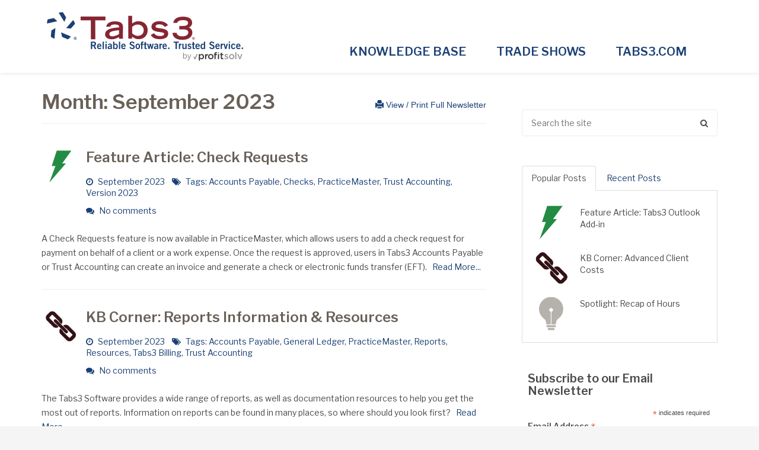

--- FILE ---
content_type: text/html; charset=UTF-8
request_url: https://newsletter.tabs3.com/2023/09/
body_size: 12957
content:
<!DOCTYPE html>
<html lang="en">
<head>
<meta charset="UTF-8" />
<meta http-equiv="X-UA-Compatible" content="IE=edge">
<meta name="viewport" content="width=device-width, initial-scale=1.0">
<meta name="robots" content="noindex" />
<title>September | 2023 | Tabs3 User Newsletter</title>
<link rel="pingback" href="https://newsletter.tabs3.com/xmlrpc.php" />
<link rel="stylesheet" href="https://newsletter.tabs3.com/wp-content/themes/theme/assets/css/normalize.css">
<link rel="stylesheet" href="https://maxcdn.bootstrapcdn.com/bootstrap/3.4.1/css/bootstrap.min.css">
<link rel="stylesheet" href="https://newsletter.tabs3.com/wp-content/themes/theme/assets/owl-carousel/owl.carousel.css">
<link rel="stylesheet" href="https://newsletter.tabs3.com/wp-content/themes/theme/assets/owl-carousel/owl.theme.css">
<link rel="stylesheet" href="https://newsletter.tabs3.com/wp-content/themes/theme/assets/owl-carousel/owl.transitions.css">
<link rel="stylesheet" href="https://newsletter.tabs3.com/wp-content/themes/theme/assets/css/nivo-lightbox.css">
<link rel="stylesheet" href="https://newsletter.tabs3.com/wp-content/themes/theme/assets/css/style.css">

<link rel="stylesheet" type="text/css" media="print" href="https://newsletter.tabs3.com/wp-content/themes/theme/assets/css/print.css" />

<!-- HTML5 shim and Respond.js for IE8 support of HTML5 elements and media queries -->
<!-- WARNING: Respond.js doesn't work if you view the page via file:// -->
<!--[if lt IE 9]>
<script src="https://oss.maxcdn.com/html5shiv/3.7.2/html5shiv.min.js"></script>
<script src="https://oss.maxcdn.com/respond/1.4.2/respond.min.js"></script>
<![endif]-->
<meta name='robots' content='max-image-preview:large' />
	<style>img:is([sizes="auto" i], [sizes^="auto," i]) { contain-intrinsic-size: 3000px 1500px }</style>
	<link rel='dns-prefetch' href='//ws.sharethis.com' />
<link rel='dns-prefetch' href='//fonts.googleapis.com' />
		<!-- This site uses the Google Analytics by MonsterInsights plugin v9.11.1 - Using Analytics tracking - https://www.monsterinsights.com/ -->
							<script src="//www.googletagmanager.com/gtag/js?id=G-D8S3Q28SNY"  data-cfasync="false" data-wpfc-render="false" type="text/javascript" async></script>
			<script data-cfasync="false" data-wpfc-render="false" type="text/javascript">
				var mi_version = '9.11.1';
				var mi_track_user = true;
				var mi_no_track_reason = '';
								var MonsterInsightsDefaultLocations = {"page_location":"https:\/\/newsletter.tabs3.com\/2023\/09\/"};
								if ( typeof MonsterInsightsPrivacyGuardFilter === 'function' ) {
					var MonsterInsightsLocations = (typeof MonsterInsightsExcludeQuery === 'object') ? MonsterInsightsPrivacyGuardFilter( MonsterInsightsExcludeQuery ) : MonsterInsightsPrivacyGuardFilter( MonsterInsightsDefaultLocations );
				} else {
					var MonsterInsightsLocations = (typeof MonsterInsightsExcludeQuery === 'object') ? MonsterInsightsExcludeQuery : MonsterInsightsDefaultLocations;
				}

								var disableStrs = [
										'ga-disable-G-D8S3Q28SNY',
									];

				/* Function to detect opted out users */
				function __gtagTrackerIsOptedOut() {
					for (var index = 0; index < disableStrs.length; index++) {
						if (document.cookie.indexOf(disableStrs[index] + '=true') > -1) {
							return true;
						}
					}

					return false;
				}

				/* Disable tracking if the opt-out cookie exists. */
				if (__gtagTrackerIsOptedOut()) {
					for (var index = 0; index < disableStrs.length; index++) {
						window[disableStrs[index]] = true;
					}
				}

				/* Opt-out function */
				function __gtagTrackerOptout() {
					for (var index = 0; index < disableStrs.length; index++) {
						document.cookie = disableStrs[index] + '=true; expires=Thu, 31 Dec 2099 23:59:59 UTC; path=/';
						window[disableStrs[index]] = true;
					}
				}

				if ('undefined' === typeof gaOptout) {
					function gaOptout() {
						__gtagTrackerOptout();
					}
				}
								window.dataLayer = window.dataLayer || [];

				window.MonsterInsightsDualTracker = {
					helpers: {},
					trackers: {},
				};
				if (mi_track_user) {
					function __gtagDataLayer() {
						dataLayer.push(arguments);
					}

					function __gtagTracker(type, name, parameters) {
						if (!parameters) {
							parameters = {};
						}

						if (parameters.send_to) {
							__gtagDataLayer.apply(null, arguments);
							return;
						}

						if (type === 'event') {
														parameters.send_to = monsterinsights_frontend.v4_id;
							var hookName = name;
							if (typeof parameters['event_category'] !== 'undefined') {
								hookName = parameters['event_category'] + ':' + name;
							}

							if (typeof MonsterInsightsDualTracker.trackers[hookName] !== 'undefined') {
								MonsterInsightsDualTracker.trackers[hookName](parameters);
							} else {
								__gtagDataLayer('event', name, parameters);
							}
							
						} else {
							__gtagDataLayer.apply(null, arguments);
						}
					}

					__gtagTracker('js', new Date());
					__gtagTracker('set', {
						'developer_id.dZGIzZG': true,
											});
					if ( MonsterInsightsLocations.page_location ) {
						__gtagTracker('set', MonsterInsightsLocations);
					}
										__gtagTracker('config', 'G-D8S3Q28SNY', {"forceSSL":"true","anonymize_ip":"true"} );
										window.gtag = __gtagTracker;										(function () {
						/* https://developers.google.com/analytics/devguides/collection/analyticsjs/ */
						/* ga and __gaTracker compatibility shim. */
						var noopfn = function () {
							return null;
						};
						var newtracker = function () {
							return new Tracker();
						};
						var Tracker = function () {
							return null;
						};
						var p = Tracker.prototype;
						p.get = noopfn;
						p.set = noopfn;
						p.send = function () {
							var args = Array.prototype.slice.call(arguments);
							args.unshift('send');
							__gaTracker.apply(null, args);
						};
						var __gaTracker = function () {
							var len = arguments.length;
							if (len === 0) {
								return;
							}
							var f = arguments[len - 1];
							if (typeof f !== 'object' || f === null || typeof f.hitCallback !== 'function') {
								if ('send' === arguments[0]) {
									var hitConverted, hitObject = false, action;
									if ('event' === arguments[1]) {
										if ('undefined' !== typeof arguments[3]) {
											hitObject = {
												'eventAction': arguments[3],
												'eventCategory': arguments[2],
												'eventLabel': arguments[4],
												'value': arguments[5] ? arguments[5] : 1,
											}
										}
									}
									if ('pageview' === arguments[1]) {
										if ('undefined' !== typeof arguments[2]) {
											hitObject = {
												'eventAction': 'page_view',
												'page_path': arguments[2],
											}
										}
									}
									if (typeof arguments[2] === 'object') {
										hitObject = arguments[2];
									}
									if (typeof arguments[5] === 'object') {
										Object.assign(hitObject, arguments[5]);
									}
									if ('undefined' !== typeof arguments[1].hitType) {
										hitObject = arguments[1];
										if ('pageview' === hitObject.hitType) {
											hitObject.eventAction = 'page_view';
										}
									}
									if (hitObject) {
										action = 'timing' === arguments[1].hitType ? 'timing_complete' : hitObject.eventAction;
										hitConverted = mapArgs(hitObject);
										__gtagTracker('event', action, hitConverted);
									}
								}
								return;
							}

							function mapArgs(args) {
								var arg, hit = {};
								var gaMap = {
									'eventCategory': 'event_category',
									'eventAction': 'event_action',
									'eventLabel': 'event_label',
									'eventValue': 'event_value',
									'nonInteraction': 'non_interaction',
									'timingCategory': 'event_category',
									'timingVar': 'name',
									'timingValue': 'value',
									'timingLabel': 'event_label',
									'page': 'page_path',
									'location': 'page_location',
									'title': 'page_title',
									'referrer' : 'page_referrer',
								};
								for (arg in args) {
																		if (!(!args.hasOwnProperty(arg) || !gaMap.hasOwnProperty(arg))) {
										hit[gaMap[arg]] = args[arg];
									} else {
										hit[arg] = args[arg];
									}
								}
								return hit;
							}

							try {
								f.hitCallback();
							} catch (ex) {
							}
						};
						__gaTracker.create = newtracker;
						__gaTracker.getByName = newtracker;
						__gaTracker.getAll = function () {
							return [];
						};
						__gaTracker.remove = noopfn;
						__gaTracker.loaded = true;
						window['__gaTracker'] = __gaTracker;
					})();
									} else {
										console.log("");
					(function () {
						function __gtagTracker() {
							return null;
						}

						window['__gtagTracker'] = __gtagTracker;
						window['gtag'] = __gtagTracker;
					})();
									}
			</script>
							<!-- / Google Analytics by MonsterInsights -->
		<link rel='stylesheet' id='wp-block-library-css' href='https://newsletter.tabs3.com/wp-includes/css/dist/block-library/style.min.css' type='text/css' media='all' />
<style id='classic-theme-styles-inline-css' type='text/css'>
/*! This file is auto-generated */
.wp-block-button__link{color:#fff;background-color:#32373c;border-radius:9999px;box-shadow:none;text-decoration:none;padding:calc(.667em + 2px) calc(1.333em + 2px);font-size:1.125em}.wp-block-file__button{background:#32373c;color:#fff;text-decoration:none}
</style>
<style id='global-styles-inline-css' type='text/css'>
:root{--wp--preset--aspect-ratio--square: 1;--wp--preset--aspect-ratio--4-3: 4/3;--wp--preset--aspect-ratio--3-4: 3/4;--wp--preset--aspect-ratio--3-2: 3/2;--wp--preset--aspect-ratio--2-3: 2/3;--wp--preset--aspect-ratio--16-9: 16/9;--wp--preset--aspect-ratio--9-16: 9/16;--wp--preset--color--black: #000000;--wp--preset--color--cyan-bluish-gray: #abb8c3;--wp--preset--color--white: #ffffff;--wp--preset--color--pale-pink: #f78da7;--wp--preset--color--vivid-red: #cf2e2e;--wp--preset--color--luminous-vivid-orange: #ff6900;--wp--preset--color--luminous-vivid-amber: #fcb900;--wp--preset--color--light-green-cyan: #7bdcb5;--wp--preset--color--vivid-green-cyan: #00d084;--wp--preset--color--pale-cyan-blue: #8ed1fc;--wp--preset--color--vivid-cyan-blue: #0693e3;--wp--preset--color--vivid-purple: #9b51e0;--wp--preset--gradient--vivid-cyan-blue-to-vivid-purple: linear-gradient(135deg,rgba(6,147,227,1) 0%,rgb(155,81,224) 100%);--wp--preset--gradient--light-green-cyan-to-vivid-green-cyan: linear-gradient(135deg,rgb(122,220,180) 0%,rgb(0,208,130) 100%);--wp--preset--gradient--luminous-vivid-amber-to-luminous-vivid-orange: linear-gradient(135deg,rgba(252,185,0,1) 0%,rgba(255,105,0,1) 100%);--wp--preset--gradient--luminous-vivid-orange-to-vivid-red: linear-gradient(135deg,rgba(255,105,0,1) 0%,rgb(207,46,46) 100%);--wp--preset--gradient--very-light-gray-to-cyan-bluish-gray: linear-gradient(135deg,rgb(238,238,238) 0%,rgb(169,184,195) 100%);--wp--preset--gradient--cool-to-warm-spectrum: linear-gradient(135deg,rgb(74,234,220) 0%,rgb(151,120,209) 20%,rgb(207,42,186) 40%,rgb(238,44,130) 60%,rgb(251,105,98) 80%,rgb(254,248,76) 100%);--wp--preset--gradient--blush-light-purple: linear-gradient(135deg,rgb(255,206,236) 0%,rgb(152,150,240) 100%);--wp--preset--gradient--blush-bordeaux: linear-gradient(135deg,rgb(254,205,165) 0%,rgb(254,45,45) 50%,rgb(107,0,62) 100%);--wp--preset--gradient--luminous-dusk: linear-gradient(135deg,rgb(255,203,112) 0%,rgb(199,81,192) 50%,rgb(65,88,208) 100%);--wp--preset--gradient--pale-ocean: linear-gradient(135deg,rgb(255,245,203) 0%,rgb(182,227,212) 50%,rgb(51,167,181) 100%);--wp--preset--gradient--electric-grass: linear-gradient(135deg,rgb(202,248,128) 0%,rgb(113,206,126) 100%);--wp--preset--gradient--midnight: linear-gradient(135deg,rgb(2,3,129) 0%,rgb(40,116,252) 100%);--wp--preset--font-size--small: 13px;--wp--preset--font-size--medium: 20px;--wp--preset--font-size--large: 36px;--wp--preset--font-size--x-large: 42px;--wp--preset--spacing--20: 0.44rem;--wp--preset--spacing--30: 0.67rem;--wp--preset--spacing--40: 1rem;--wp--preset--spacing--50: 1.5rem;--wp--preset--spacing--60: 2.25rem;--wp--preset--spacing--70: 3.38rem;--wp--preset--spacing--80: 5.06rem;--wp--preset--shadow--natural: 6px 6px 9px rgba(0, 0, 0, 0.2);--wp--preset--shadow--deep: 12px 12px 50px rgba(0, 0, 0, 0.4);--wp--preset--shadow--sharp: 6px 6px 0px rgba(0, 0, 0, 0.2);--wp--preset--shadow--outlined: 6px 6px 0px -3px rgba(255, 255, 255, 1), 6px 6px rgba(0, 0, 0, 1);--wp--preset--shadow--crisp: 6px 6px 0px rgba(0, 0, 0, 1);}:where(.is-layout-flex){gap: 0.5em;}:where(.is-layout-grid){gap: 0.5em;}body .is-layout-flex{display: flex;}.is-layout-flex{flex-wrap: wrap;align-items: center;}.is-layout-flex > :is(*, div){margin: 0;}body .is-layout-grid{display: grid;}.is-layout-grid > :is(*, div){margin: 0;}:where(.wp-block-columns.is-layout-flex){gap: 2em;}:where(.wp-block-columns.is-layout-grid){gap: 2em;}:where(.wp-block-post-template.is-layout-flex){gap: 1.25em;}:where(.wp-block-post-template.is-layout-grid){gap: 1.25em;}.has-black-color{color: var(--wp--preset--color--black) !important;}.has-cyan-bluish-gray-color{color: var(--wp--preset--color--cyan-bluish-gray) !important;}.has-white-color{color: var(--wp--preset--color--white) !important;}.has-pale-pink-color{color: var(--wp--preset--color--pale-pink) !important;}.has-vivid-red-color{color: var(--wp--preset--color--vivid-red) !important;}.has-luminous-vivid-orange-color{color: var(--wp--preset--color--luminous-vivid-orange) !important;}.has-luminous-vivid-amber-color{color: var(--wp--preset--color--luminous-vivid-amber) !important;}.has-light-green-cyan-color{color: var(--wp--preset--color--light-green-cyan) !important;}.has-vivid-green-cyan-color{color: var(--wp--preset--color--vivid-green-cyan) !important;}.has-pale-cyan-blue-color{color: var(--wp--preset--color--pale-cyan-blue) !important;}.has-vivid-cyan-blue-color{color: var(--wp--preset--color--vivid-cyan-blue) !important;}.has-vivid-purple-color{color: var(--wp--preset--color--vivid-purple) !important;}.has-black-background-color{background-color: var(--wp--preset--color--black) !important;}.has-cyan-bluish-gray-background-color{background-color: var(--wp--preset--color--cyan-bluish-gray) !important;}.has-white-background-color{background-color: var(--wp--preset--color--white) !important;}.has-pale-pink-background-color{background-color: var(--wp--preset--color--pale-pink) !important;}.has-vivid-red-background-color{background-color: var(--wp--preset--color--vivid-red) !important;}.has-luminous-vivid-orange-background-color{background-color: var(--wp--preset--color--luminous-vivid-orange) !important;}.has-luminous-vivid-amber-background-color{background-color: var(--wp--preset--color--luminous-vivid-amber) !important;}.has-light-green-cyan-background-color{background-color: var(--wp--preset--color--light-green-cyan) !important;}.has-vivid-green-cyan-background-color{background-color: var(--wp--preset--color--vivid-green-cyan) !important;}.has-pale-cyan-blue-background-color{background-color: var(--wp--preset--color--pale-cyan-blue) !important;}.has-vivid-cyan-blue-background-color{background-color: var(--wp--preset--color--vivid-cyan-blue) !important;}.has-vivid-purple-background-color{background-color: var(--wp--preset--color--vivid-purple) !important;}.has-black-border-color{border-color: var(--wp--preset--color--black) !important;}.has-cyan-bluish-gray-border-color{border-color: var(--wp--preset--color--cyan-bluish-gray) !important;}.has-white-border-color{border-color: var(--wp--preset--color--white) !important;}.has-pale-pink-border-color{border-color: var(--wp--preset--color--pale-pink) !important;}.has-vivid-red-border-color{border-color: var(--wp--preset--color--vivid-red) !important;}.has-luminous-vivid-orange-border-color{border-color: var(--wp--preset--color--luminous-vivid-orange) !important;}.has-luminous-vivid-amber-border-color{border-color: var(--wp--preset--color--luminous-vivid-amber) !important;}.has-light-green-cyan-border-color{border-color: var(--wp--preset--color--light-green-cyan) !important;}.has-vivid-green-cyan-border-color{border-color: var(--wp--preset--color--vivid-green-cyan) !important;}.has-pale-cyan-blue-border-color{border-color: var(--wp--preset--color--pale-cyan-blue) !important;}.has-vivid-cyan-blue-border-color{border-color: var(--wp--preset--color--vivid-cyan-blue) !important;}.has-vivid-purple-border-color{border-color: var(--wp--preset--color--vivid-purple) !important;}.has-vivid-cyan-blue-to-vivid-purple-gradient-background{background: var(--wp--preset--gradient--vivid-cyan-blue-to-vivid-purple) !important;}.has-light-green-cyan-to-vivid-green-cyan-gradient-background{background: var(--wp--preset--gradient--light-green-cyan-to-vivid-green-cyan) !important;}.has-luminous-vivid-amber-to-luminous-vivid-orange-gradient-background{background: var(--wp--preset--gradient--luminous-vivid-amber-to-luminous-vivid-orange) !important;}.has-luminous-vivid-orange-to-vivid-red-gradient-background{background: var(--wp--preset--gradient--luminous-vivid-orange-to-vivid-red) !important;}.has-very-light-gray-to-cyan-bluish-gray-gradient-background{background: var(--wp--preset--gradient--very-light-gray-to-cyan-bluish-gray) !important;}.has-cool-to-warm-spectrum-gradient-background{background: var(--wp--preset--gradient--cool-to-warm-spectrum) !important;}.has-blush-light-purple-gradient-background{background: var(--wp--preset--gradient--blush-light-purple) !important;}.has-blush-bordeaux-gradient-background{background: var(--wp--preset--gradient--blush-bordeaux) !important;}.has-luminous-dusk-gradient-background{background: var(--wp--preset--gradient--luminous-dusk) !important;}.has-pale-ocean-gradient-background{background: var(--wp--preset--gradient--pale-ocean) !important;}.has-electric-grass-gradient-background{background: var(--wp--preset--gradient--electric-grass) !important;}.has-midnight-gradient-background{background: var(--wp--preset--gradient--midnight) !important;}.has-small-font-size{font-size: var(--wp--preset--font-size--small) !important;}.has-medium-font-size{font-size: var(--wp--preset--font-size--medium) !important;}.has-large-font-size{font-size: var(--wp--preset--font-size--large) !important;}.has-x-large-font-size{font-size: var(--wp--preset--font-size--x-large) !important;}
:where(.wp-block-post-template.is-layout-flex){gap: 1.25em;}:where(.wp-block-post-template.is-layout-grid){gap: 1.25em;}
:where(.wp-block-columns.is-layout-flex){gap: 2em;}:where(.wp-block-columns.is-layout-grid){gap: 2em;}
:root :where(.wp-block-pullquote){font-size: 1.5em;line-height: 1.6;}
</style>
<link rel='stylesheet' id='contact-form-7-css' href='https://newsletter.tabs3.com/wp-content/plugins/contact-form-7/includes/css/styles.css' type='text/css' media='all' />
<link rel='stylesheet' id='ssbp_styles-css' href='https://newsletter.tabs3.com/wp-content/plugins/simple-share-buttons-plus/ssbp.min.css' type='text/css' media='all' />
<link rel='stylesheet' id='main-fonts-css' href='https://fonts.googleapis.com/css?family=Libre+Franklin%3A300%2C400%2C600' type='text/css' media='all' />
<script type="text/javascript" src="https://newsletter.tabs3.com/wp-content/plugins/google-analytics-for-wordpress/assets/js/frontend-gtag.min.js" id="monsterinsights-frontend-script-js" async="async" data-wp-strategy="async"></script>
<script data-cfasync="false" data-wpfc-render="false" type="text/javascript" id='monsterinsights-frontend-script-js-extra'>/* <![CDATA[ */
var monsterinsights_frontend = {"js_events_tracking":"true","download_extensions":"doc,pdf,ppt,zip,xls,docx,pptx,xlsx","inbound_paths":"[]","home_url":"https:\/\/newsletter.tabs3.com","hash_tracking":"false","v4_id":"G-D8S3Q28SNY"};/* ]]> */
</script>
<script id='st_insights_js'type="text/javascript" src="https://ws.sharethis.com/button/st_insights.js?publisher=4d48b7c5-0ae3-43d4-bfbe-3ff8c17a8ae6&amp;product=simple-share-pro" id="ssbp-sharethis-js"></script>
<script type="text/javascript" src="https://newsletter.tabs3.com/wp-includes/js/jquery/jquery.min.js" id="jquery-core-js"></script>
<script type="text/javascript" src="https://newsletter.tabs3.com/wp-includes/js/jquery/jquery-migrate.min.js" id="jquery-migrate-js"></script>
<link rel="https://api.w.org/" href="https://newsletter.tabs3.com/wp-json/" /><link rel="icon" href="https://newsletter.tabs3.com/wp-content/uploads/favicon-2.png" sizes="32x32" />
<link rel="icon" href="https://newsletter.tabs3.com/wp-content/uploads/favicon-2.png" sizes="192x192" />
<link rel="apple-touch-icon" href="https://newsletter.tabs3.com/wp-content/uploads/favicon-2.png" />
<meta name="msapplication-TileImage" content="https://newsletter.tabs3.com/wp-content/uploads/favicon-2.png" />
<!-- Google tag (gtag.js) -->
<script async src="https://www.googletagmanager.com/gtag/js?id=G-NVKHB6G29S"></script>
<script>
  window.dataLayer = window.dataLayer || [];
  function gtag(){dataLayer.push(arguments);}
  gtag('js', new Date());

  gtag('config', 'G-NVKHB6G29S');
</script>
</head>
<body> 


<nav class="navigation one">
<div id="search-bar" class="animated">
	<div class="container">
		<div class="row">
			<form action="#" name="search" class="col-xs-12">
				<input type="text" name="search" placeholder="Type and Hit Enter"><i id="search-close" class="fa fa-close"></i>
			</form>
		</div>
	</div>
</div>
	<div class="container">
		<div class="row">
			<div class="logo-wrap col-md-4 col-xs-6">
				<a href="https://newsletter.tabs3.com"><img class="img-responsive" src="https://newsletter.tabs3.com/wp-content/themes/theme/assets/img/logo.png" alt=""></a>
			</div>
			<div class="menu-wrap col-md-7">
				<ul class="menu">
					<li> 
						<a href="http://support.tabs3.com">KNOWLEDGE BASE</a>
					</li>
					<li>
						<a href="http://tabs3.com/tradeshows">TRADE SHOWS</a>
					</li>
					<li>
						<a href="http://tabs3.com">TABS3.COM</a>
					</li>
				</ul>
			</div>
			<div class="col-md-1 col-xs-6">
				<div id="menu-toggle">
					<i class="fa fa-bars"></i>
				</div>
			</div>
		</div>
	</div>
</nav>  

<div class="header-assist"></div> 
 <!-- Blog-Wrapper -->
<div class="blog-page-wrapper">
<div class="container">
<div class="row">
<div class="blog-posts col-md-8">
<div class="headdd">
<a class="pull-right" href="/2023/09/?print"><span class="glyphicon glyphicon-print" aria-hidden="true"></span> View / Print Full Newsletter</a>

<h2>Month: <span>September 2023</span> </h2>
<hr />
</div>
<div class="posts sidemeta pad-top10">

 



<div class="post format-standard">

<div class="blog-post">
<div class="row">
<div class="col-xs-2 col-sm-1"><img src="https://newsletter.tabs3.com/wp-content/themes/theme/assets/img/Tabs3_Feature.jpg" style="max-width:64px; max-height: 64px;" class="img-responsive" /></div>
<div class="col-xs-10 col-sm-11"><div class="m-left10"><h2><a href="https://newsletter.tabs3.com/feature-article/2023/09/feature-article-check-requests/">Feature Article: Check Requests</a></h2>

<div class="meta mtop5">
<h5>
<i class="fa fa-clock-o"></i>
September 2023 &nbsp;&nbsp; 
<i class="fa fa-tags"></i>
Tags: <a href="https://newsletter.tabs3.com/tag/accounts-payable/" rel="tag">Accounts Payable</a>, <a href="https://newsletter.tabs3.com/tag/checks/" rel="tag">Checks</a>, <a href="https://newsletter.tabs3.com/tag/practicemaster/" rel="tag">PracticeMaster</a>, <a href="https://newsletter.tabs3.com/tag/trust-accounting/" rel="tag">Trust Accounting</a>, <a href="https://newsletter.tabs3.com/tag/version-2023/" rel="tag">Version 2023</a></h5>

<h5><i class="fa fa-comments"></i> No comments</h5> 
 
</div> </div>
</div> 
</div>
<p>A Check Requests feature is now available in PracticeMaster, which allows users to add a check request for payment on behalf of a client or a work expense. Once the request is approved, users in Tabs3 Accounts Payable or Trust Accounting can create an invoice and generate a check or electronic funds transfer (EFT). <a href="https://newsletter.tabs3.com/feature-article/2023/09/feature-article-check-requests/">&nbsp;&nbsp;Read More...</a></p>
</div>  
<hr />
</div>


<div class="post format-standard">

<div class="blog-post">
<div class="row">
<div class="col-xs-2 col-sm-1"><img src="https://newsletter.tabs3.com/wp-content/themes/theme/assets/img/Tabs3_Link.jpg" style="max-width:64px; max-height: 64px;" class="img-responsive" /></div>
<div class="col-xs-10 col-sm-11"><div class="m-left10"><h2><a href="https://newsletter.tabs3.com/kb-corner/2023/09/kb-corner-reports-information-resources-2023/">KB Corner: Reports Information &amp; Resources</a></h2>

<div class="meta mtop5">
<h5>
<i class="fa fa-clock-o"></i>
September 2023 &nbsp;&nbsp; 
<i class="fa fa-tags"></i>
Tags: <a href="https://newsletter.tabs3.com/tag/accounts-payable/" rel="tag">Accounts Payable</a>, <a href="https://newsletter.tabs3.com/tag/general-ledger/" rel="tag">General Ledger</a>, <a href="https://newsletter.tabs3.com/tag/practicemaster/" rel="tag">PracticeMaster</a>, <a href="https://newsletter.tabs3.com/tag/reports/" rel="tag">Reports</a>, <a href="https://newsletter.tabs3.com/tag/resources/" rel="tag">Resources</a>, <a href="https://newsletter.tabs3.com/tag/tabs3-billing/" rel="tag">Tabs3 Billing</a>, <a href="https://newsletter.tabs3.com/tag/trust-accounting/" rel="tag">Trust Accounting</a></h5>

<h5><i class="fa fa-comments"></i> No comments</h5> 
 
</div> </div>
</div> 
</div>
<p>The Tabs3 Software provides a wide range of reports, as well as documentation resources to help you get the most out of reports. Information on reports can be found in many places, so where should you look first? <a href="https://newsletter.tabs3.com/kb-corner/2023/09/kb-corner-reports-information-resources-2023/">&nbsp;&nbsp;Read More...</a></p>
</div>  
<hr />
</div>


<div class="post format-standard">

<div class="blog-post">
<div class="row">
<div class="col-xs-2 col-sm-1"><img src="https://newsletter.tabs3.com/wp-content/themes/theme/assets/img/Tabs3_Platinum.jpg" style="max-width:64px; max-height: 64px;" class="img-responsive" /></div>
<div class="col-xs-10 col-sm-11"><div class="m-left10"><h2><a href="https://newsletter.tabs3.com/platinum/2023/09/platinum-all-about-connections-2023/">Platinum: All About Connections</a></h2>

<div class="meta mtop5">
<h5>
<i class="fa fa-clock-o"></i>
September 2023 &nbsp;&nbsp; 
<i class="fa fa-tags"></i>
Tags: <a href="https://newsletter.tabs3.com/tag/platinum/" rel="tag">Platinum</a></h5>

<h5><i class="fa fa-comments"></i> No comments</h5> 
 
</div> </div>
</div> 
</div>
<p>When determining the best Platinum license for your firm, whether you are looking into a first-time purchase or upgrading, you must take into consideration the required overhead connections that are necessary. But what exactly are overhead connections? We’re glad you asked! <a href="https://newsletter.tabs3.com/platinum/2023/09/platinum-all-about-connections-2023/">&nbsp;&nbsp;Read More...</a></p>
</div>  
<hr />
</div>


<div class="post format-standard">

<div class="blog-post">
<div class="row">
<div class="col-xs-2 col-sm-1"><img src="https://newsletter.tabs3.com/wp-content/themes/theme/assets/img/Tabs3_Videos.jpg" style="max-width:64px; max-height: 64px;" class="img-responsive" /></div>
<div class="col-xs-10 col-sm-11"><div class="m-left10"><h2><a href="https://newsletter.tabs3.com/video/2023/09/video-of-the-month-whats-new-in-version-2023/">Video of the Month: What’s New in Version 2023</a></h2>

<div class="meta mtop5">
<h5>
<i class="fa fa-clock-o"></i>
September 2023 &nbsp;&nbsp; 
<i class="fa fa-tags"></i>
Tags: <a href="https://newsletter.tabs3.com/tag/resources/" rel="tag">Resources</a>, <a href="https://newsletter.tabs3.com/tag/version-2023/" rel="tag">Version 2023</a></h5>

<h5><i class="fa fa-comments"></i> No comments</h5> 
 
</div> </div>
</div> 
</div>
<p>Are you ready to update to Version 2023? Check out all of the new features that are available in the What’s New in Version 2023 video! <a href="https://newsletter.tabs3.com/video/2023/09/video-of-the-month-whats-new-in-version-2023/">&nbsp;&nbsp;Read More...</a></p>
</div>  
<hr />
</div>


<div class="post format-standard">

<div class="blog-post">
<div class="row">
<div class="col-xs-2 col-sm-1"><img src="https://newsletter.tabs3.com/wp-content/themes/theme/assets/img/Tabs3_QNA.jpg" style="max-width:64px; max-height: 64px;" class="img-responsive" /></div>
<div class="col-xs-10 col-sm-11"><div class="m-left10"><h2><a href="https://newsletter.tabs3.com/tabs3-billing-qa/2023/09/billing-qa-changing-the-order-of-fees-on-statements/">Billing Q&amp;A: Changing the Order of Fees on Statements</a></h2>

<div class="meta mtop5">
<h5>
<i class="fa fa-clock-o"></i>
September 2023 &nbsp;&nbsp; 
<i class="fa fa-tags"></i>
Tags: <a href="https://newsletter.tabs3.com/tag/fees/" rel="tag">Fees</a>, <a href="https://newsletter.tabs3.com/tag/statements/" rel="tag">Statements</a>, <a href="https://newsletter.tabs3.com/tag/tabs3-billing/" rel="tag">Tabs3 Billing</a></h5>

<h5><i class="fa fa-comments"></i> No comments</h5> 
 
</div> </div>
</div> 
</div>
<p>Is it possible to change the order in which fees appear on a statement? <a href="https://newsletter.tabs3.com/tabs3-billing-qa/2023/09/billing-qa-changing-the-order-of-fees-on-statements/">&nbsp;&nbsp;Read More...</a></p>
</div>  
<hr />
</div>


<div class="post format-standard">

<div class="blog-post">
<div class="row">
<div class="col-xs-2 col-sm-1"><img src="https://newsletter.tabs3.com/wp-content/themes/theme/assets/img/Tabs3_QNA.jpg" style="max-width:64px; max-height: 64px;" class="img-responsive" /></div>
<div class="col-xs-10 col-sm-11"><div class="m-left10"><h2><a href="https://newsletter.tabs3.com/practicemaster-qa/2023/09/practicemaster-qa-journal-multiple-emails/">PracticeMaster Q&amp;A: Journal Multiple Emails</a></h2>

<div class="meta mtop5">
<h5>
<i class="fa fa-clock-o"></i>
September 2023 &nbsp;&nbsp; 
<i class="fa fa-tags"></i>
Tags: <a href="https://newsletter.tabs3.com/tag/outlook-integration/" rel="tag">Outlook Integration</a>, <a href="https://newsletter.tabs3.com/tag/pm-journal/" rel="tag">PM Journal</a>, <a href="https://newsletter.tabs3.com/tag/practicemaster/" rel="tag">PracticeMaster</a></h5>

<h5><i class="fa fa-comments"></i> No comments</h5> 
 
</div> </div>
</div> 
</div>
<p>We recently began journaling emails from clients into PracticeMaster. I have a large number of them from a specific client, and adding them one at a time will take longer than I’d like. Is there a way to journal multiple emails at one time? <a href="https://newsletter.tabs3.com/practicemaster-qa/2023/09/practicemaster-qa-journal-multiple-emails/">&nbsp;&nbsp;Read More...</a></p>
</div>  
<hr />
</div>


<div class="post format-standard">

<div class="blog-post">
<div class="row">
<div class="col-xs-2 col-sm-1"><img src="https://newsletter.tabs3.com/wp-content/themes/theme/assets/img/Tabs3_QNA.jpg" style="max-width:64px; max-height: 64px;" class="img-responsive" /></div>
<div class="col-xs-10 col-sm-11"><div class="m-left10"><h2><a href="https://newsletter.tabs3.com/tas-qa/2023/09/trust-accounting-qa-combine-trust-transactions-4/">Trust Accounting Q&amp;A: Combine Trust Transactions</a></h2>

<div class="meta mtop5">
<h5>
<i class="fa fa-clock-o"></i>
September 2023 &nbsp;&nbsp; 
<i class="fa fa-tags"></i>
Tags: <a href="https://newsletter.tabs3.com/tag/checks/" rel="tag">Checks</a>, <a href="https://newsletter.tabs3.com/tag/reconciliation/" rel="tag">Reconciliation</a>, <a href="https://newsletter.tabs3.com/tag/trust-accounting/" rel="tag">Trust Accounting</a></h5>

<h5><i class="fa fa-comments"></i> No comments</h5> 
 
</div> </div>
</div> 
</div>
<p>Is it possible to combine multiple Trust checks into a single transaction to make the reconciliation process easier? <a href="https://newsletter.tabs3.com/tas-qa/2023/09/trust-accounting-qa-combine-trust-transactions-4/">&nbsp;&nbsp;Read More...</a></p>
</div>  
<hr />
</div>
<!-- end of the loop -->

<!-- pagination here -->
<nav class='custom-pagination'><span class='page-numbers page-num'>Page 1 of 2</span> <span aria-current="page" class="page-numbers current">1</span>
<a class="page-numbers" href="https://newsletter.tabs3.com/2023/09/page/2">2</a>
<a class="next page-numbers" href="https://newsletter.tabs3.com/2023/09/page/2">&raquo;</a></nav><br />
<br />

 

</div>
</div>	
<!-- sidebar -->
<div class="sidebar-wrapper col-md-4">

<div class="sidebar">



<div class="search-bar">

<form method="get" class="search-form" action="https://newsletter.tabs3.com/">

<div class="field">

<input type="text" value="" name="s" placeholder="Search the site" role="search">

<button><i class="fa fa-search"></i></button>

</div>

</form>

</div>





<div class="widget">

<ul class="nav nav-tabs">

<li class="active"><a data-toggle="tab" href="#menu1">Popular Posts</a></li>

<li><a data-toggle="tab" href="#menu2">Recent Posts</a></li>

</ul>



<div class="tab-content pad-top20">

<div id="menu1" class="tab-pane fade in active">


<div class="row">

<div class="col-xs-3 col-sm-3" style="padding-right: 0px;"><img src="https://newsletter.tabs3.com/wp-content/themes/theme/assets/img/Tabs3_Feature.jpg" style=" " class="img-responsive" /></div>

<div class="col-xs-9 col-sm-9"><div class="pad-top7" style="font-size: 14px;"> <a href="https://newsletter.tabs3.com/feature-article/2026/01/feature-article-tabs3-outlook-add-in/">Feature Article: Tabs3 Outlook Add-in</a></div></div> 

</div>

<div style="height: 10px; width:100%;"></div>


<div class="row">

<div class="col-xs-3 col-sm-3" style="padding-right: 0px;"><img src="https://newsletter.tabs3.com/wp-content/themes/theme/assets/img/Tabs3_Link.jpg" style=" " class="img-responsive" /></div>

<div class="col-xs-9 col-sm-9"><div class="pad-top7" style="font-size: 14px;"> <a href="https://newsletter.tabs3.com/kb-corner/2026/01/kb-corner-advanced-client-costs-2026/">KB Corner: Advanced Client Costs</a></div></div> 

</div>

<div style="height: 10px; width:100%;"></div>


<div class="row">

<div class="col-xs-3 col-sm-3" style="padding-right: 0px;"><img src="https://newsletter.tabs3.com/wp-content/themes/theme/assets/img/Tabs3_Spotlight.jpg" style=" " class="img-responsive" /></div>

<div class="col-xs-9 col-sm-9"><div class="pad-top7" style="font-size: 14px;"> <a href="https://newsletter.tabs3.com/spotlight/2026/01/spotlight-recap-of-hours-2026/">Spotlight: Recap of Hours</a></div></div> 

</div>

<div style="height: 10px; width:100%;"></div>


</div>





<div id="menu2" class="tab-pane fade">




<div class="row">

<div class="col-xs-3 col-sm-3" style="padding-right: 0px;"><img src="https://newsletter.tabs3.com/wp-content/themes/theme/assets/img/Tabs3_Feature.jpg" style=" " class="img-responsive" /></div>

<div class="col-xs-9 col-sm-9"><div class="pad-top7" style="font-size: 14px;"> <a href="https://newsletter.tabs3.com/feature-article/2026/01/feature-article-tabs3-outlook-add-in/">Feature Article: Tabs3 Outlook Add-in</a></div></div> 

</div>

<div style="height: 10px; width:100%;"></div>


<div class="row">

<div class="col-xs-3 col-sm-3" style="padding-right: 0px;"><img src="https://newsletter.tabs3.com/wp-content/themes/theme/assets/img/Tabs3_Announcements.jpg" style=" " class="img-responsive" /></div>

<div class="col-xs-9 col-sm-9"><div class="pad-top7" style="font-size: 14px;"> <a href="https://newsletter.tabs3.com/announcements/2026/01/announcement-effective-june-2026-no-longer-supporting-version-2022-or-version-2023/">Announcement: Effective June 2026 &#8211; No Longer Supporting Version 2022 or Version 2023</a></div></div> 

</div>

<div style="height: 10px; width:100%;"></div>


<div class="row">

<div class="col-xs-3 col-sm-3" style="padding-right: 0px;"><img src="https://newsletter.tabs3.com/wp-content/themes/theme/assets/img/Tabs3_Link.jpg" style=" " class="img-responsive" /></div>

<div class="col-xs-9 col-sm-9"><div class="pad-top7" style="font-size: 14px;"> <a href="https://newsletter.tabs3.com/kb-corner/2026/01/kb-corner-advanced-client-costs-2026/">KB Corner: Advanced Client Costs</a></div></div> 

</div>

<div style="height: 10px; width:100%;"></div>


</div>



</div>



</div>



<!-- Begin MailChimp Signup Form -->

<link href="//cdn-images.mailchimp.com/embedcode/classic-10_7.css" rel="stylesheet" type="text/css">

<style type="text/css">

                #mc_embed_signup{background:#fff; clear:left; font:14px Helvetica,Arial,sans-serif; }

                /* Add your own MailChimp form style overrides in your site stylesheet or in this style block.

                   We recommend moving this block and the preceding CSS link to the HEAD of your HTML file. */

</style>

<div id="mc_embed_signup">

<form action="https://tabs3.us2.list-manage.com/subscribe/%70%6F%73%74?u=2eeadd89cef0142e48fe77241&amp;id=611d84bb75" method="post" id="mc-embedded-subscribe-form" name="mc-embedded-subscribe-form" class="validate" target="_blank" novalidate>

    <div id="mc_embed_signup_scroll">

                <h2>Subscribe to our Email Newsletter</h2>

<div class="indicates-required"><span class="asterisk">*</span> indicates required</div>

<div class="mc-field-group">

                <label for="mce-EMAIL">Email Address  <span class="asterisk">*</span>

</label>

                <input type="email" value="" name="EMAIL" class="required email" id="mce-EMAIL">

</div>

<div class="mc-field-group">

                <label for="mce-FULLNAME">Full Name  <span class="asterisk">*</span>

</label>

                <input type="text" value="" name="FULLNAME" class="required" id="mce-FULLNAME">

</div>

<div class="mc-field-group">

                <label for="mce-FIRMNAME">Firm Name  <span class="asterisk">*</span>

</label>

                <input type="text" value="" name="FIRMNAME" class="required" id="mce-FIRMNAME">

</div>

                <div id="mce-responses" class="clear">

                                <div class="response" id="mce-error-response" style="display:none"></div>

                                <div class="response" id="mce-success-response" style="display:none"></div>

                </div>    <!-- real people should not fill this in and expect good things - do not remove this or risk form bot signups-->

    <div style="position: absolute; left: -5000px;" aria-hidden="true"><input type="text" name="b_2eeadd89cef0142e48fe77241_611d84bb75" tabindex="-1" value=""></div>

       <input type="hidden" name="SIGNUP" id="SIGNUP" value="sidebar" />

<div class="clear"><input type="submit" value="Subscribe" name="subscribe" id="mc-embedded-subscribe" class="button"></div>

    </div>

</form>

</div>

<script type='text/javascript' src='//s3.amazonaws.com/downloads.mailchimp.com/js/mc-validate.js'></script><script type='text/javascript'>(function($) {window.fnames = new Array(); window.ftypes = new Array();fnames[0]='EMAIL';ftypes[0]='email';fnames[3]='SERIAL';ftypes[3]='text';fnames[4]='FULLNAME';ftypes[4]='text';fnames[5]='FIRMNAME';ftypes[5]='text';fnames[1]='SIGNUP';ftypes[1]='text';}(jQuery));var $mcj = jQuery.noConflict(true);</script>

<!--End mc_embed_signup-->









<div class="widget">

<div class="widget-title">

<h4>Recent Comments</h4>

<div class="sep">

<div class="sep-inside"></div>

</div>

</div>

<div class="comments"><ul id="recentcomments"><li><span class="comment-author-link">James Hunter</span> on <a href="https://newsletter.tabs3.com/spotlight/2019/02/spotlight-reorder-fees/#comment-257">Spotlight: Reorder Fees</a></li><li><span class="comment-author-link"><a href="http://www.tabs3.com" class="url" rel="ugc external nofollow">Tabs3 Software</a></span> on <a href="https://newsletter.tabs3.com/video/2018/08/video-of-the-month-practicemaster-conflict-of-interest/#comment-209">Video of the Month: PracticeMaster Conflict of Interest</a></li><li><span class="comment-author-link">Stephanie Biehl</span> on <a href="https://newsletter.tabs3.com/video/2018/08/video-of-the-month-practicemaster-conflict-of-interest/#comment-207">Video of the Month: PracticeMaster Conflict of Interest</a></li><li><span class="comment-author-link">Junita Hawkins</span> on <a href="https://newsletter.tabs3.com/feature-article/2017/11/feature-article-common-client-related-files/#comment-179">Feature Article: Common Client Related Files</a></li><li><span class="comment-author-link"><a href="http://www.tabs3.com" class="url" rel="ugc external nofollow">Tabs3 Software</a></span> on <a href="https://newsletter.tabs3.com/tabs3-connect/2017/08/tabs3-connect-tabs3-connect-subscriptions/#comment-169">Tabs3 Connect: Tabs3 Connect Subscriptions</a></li></ul></div>






<div class="widget">

<div class="widget-title">

<h4>Categories</h4>

<div class="sep">

<div class="sep-inside"></div>

</div>

</div>



<div class="categories">

<a href="https://newsletter.tabs3.com/category/announcements/">Announcements</a><a href="https://newsletter.tabs3.com/category/feature-article/">Feature Article</a><a href="https://newsletter.tabs3.com/category/kb-corner/">KB Corner</a><a href="https://newsletter.tabs3.com/category/outlook-integration/">Outlook Integration</a><a href="https://newsletter.tabs3.com/category/platinum/">Platinum</a><a href="https://newsletter.tabs3.com/category/aps-qa/">Q&amp;A: Accounts Payable</a><a href="https://newsletter.tabs3.com/category/gls-qa/">Q&amp;A: General Ledger</a><a href="https://newsletter.tabs3.com/category/practicemaster-qa/">Q&amp;A: PracticeMaster</a><a href="https://newsletter.tabs3.com/category/tabs3-billing-qa/">Q&amp;A: Tabs3 Billing</a><a href="https://newsletter.tabs3.com/category/tas-qa/">Q&amp;A: Trust Accounting</a><a href="https://newsletter.tabs3.com/category/quick-tips/">Quick Tips</a><a href="https://newsletter.tabs3.com/category/spotlight/">Spotlight</a><a href="https://newsletter.tabs3.com/category/tabs3-connect/">Tabs3 Connect</a><a href="https://newsletter.tabs3.com/category/video/">Video</a><a href="https://newsletter.tabs3.com/category/workflows/">WorkFlows</a>
</div> 

</div>



<div class="widget">

<div class="widget-title">

<h4>Archives</h4>

<div class="sep">

<div class="sep-inside"></div>

</div>

</div>







<div class="panel-group" id="accordion" role="tablist" aria-multiselectable="true">

<div class="categories">




 

  

<li class="archive-year"><a style="font-weight:bold;"   data-toggle="collapse" data-target="#collapse-2026">2026</a> </li> 



<div id="collapse-2026" class="collapse in">










<li><a href="https://newsletter.tabs3.com/2026/01"><span class="archive-month">January</span></a></li>







 

  

<li class="archive-year"><a style="font-weight:bold;" class="collapsed collapse" aria-expanded="false"  data-toggle="collapse" data-target="#collapse-2025">2025</a> </li> 



<div id="collapse-2025" class="collapsed collapse" aria-expanded="false">










<li><a href="https://newsletter.tabs3.com/2025/12"><span class="archive-month">December</span></a></li>






<li><a href="https://newsletter.tabs3.com/2025/11"><span class="archive-month">November</span></a></li>






<li><a href="https://newsletter.tabs3.com/2025/10"><span class="archive-month">October</span></a></li>






<li><a href="https://newsletter.tabs3.com/2025/09"><span class="archive-month">September</span></a></li>






<li><a href="https://newsletter.tabs3.com/2025/08"><span class="archive-month">August</span></a></li>






<li><a href="https://newsletter.tabs3.com/2025/07"><span class="archive-month">July</span></a></li>






<li><a href="https://newsletter.tabs3.com/2025/06"><span class="archive-month">June</span></a></li>






<li><a href="https://newsletter.tabs3.com/2025/05"><span class="archive-month">May</span></a></li>






<li><a href="https://newsletter.tabs3.com/2025/04"><span class="archive-month">April</span></a></li>






<li><a href="https://newsletter.tabs3.com/2025/03"><span class="archive-month">March</span></a></li>






<li><a href="https://newsletter.tabs3.com/2025/02"><span class="archive-month">February</span></a></li>






<li><a href="https://newsletter.tabs3.com/2025/01"><span class="archive-month">January</span></a></li>







 

  

<li class="archive-year"><a style="font-weight:bold;" class="collapsed collapse" aria-expanded="false"  data-toggle="collapse" data-target="#collapse-2024">2024</a> </li> 



<div id="collapse-2024" class="collapsed collapse" aria-expanded="false">










<li><a href="https://newsletter.tabs3.com/2024/12"><span class="archive-month">December</span></a></li>






<li><a href="https://newsletter.tabs3.com/2024/11"><span class="archive-month">November</span></a></li>






<li><a href="https://newsletter.tabs3.com/2024/10"><span class="archive-month">October</span></a></li>






<li><a href="https://newsletter.tabs3.com/2024/09"><span class="archive-month">September</span></a></li>






<li><a href="https://newsletter.tabs3.com/2024/08"><span class="archive-month">August</span></a></li>






<li><a href="https://newsletter.tabs3.com/2024/07"><span class="archive-month">July</span></a></li>






<li><a href="https://newsletter.tabs3.com/2024/06"><span class="archive-month">June</span></a></li>






<li><a href="https://newsletter.tabs3.com/2024/05"><span class="archive-month">May</span></a></li>






<li><a href="https://newsletter.tabs3.com/2024/04"><span class="archive-month">April</span></a></li>






<li><a href="https://newsletter.tabs3.com/2024/03"><span class="archive-month">March</span></a></li>






<li><a href="https://newsletter.tabs3.com/2024/02"><span class="archive-month">February</span></a></li>

</div>

</div> 

</div>

</div>

</div>





<div class="widget">

<div class="widget-title">

<h4>Tag Cloud</h4>

<div class="sep">

<div class="sep-inside"></div>

</div>

</div>

<div class="thetags">

<a href="https://newsletter.tabs3.com/tag/accounts-payable/" class="tag-cloud-link tag-link-39 tag-link-position-1" style="font-size: 20.03355704698pt;" aria-label="Accounts Payable (111 items)">Accounts Payable</a>
<a href="https://newsletter.tabs3.com/tag/aops/" class="tag-cloud-link tag-link-145 tag-link-position-2" style="font-size: 10.436241610738pt;" aria-label="AOPs (8 items)">AOPs</a>
<a href="https://newsletter.tabs3.com/tag/calendar/" class="tag-cloud-link tag-link-52 tag-link-position-3" style="font-size: 16.892617449664pt;" aria-label="Calendar (48 items)">Calendar</a>
<a href="https://newsletter.tabs3.com/tag/checks/" class="tag-cloud-link tag-link-44 tag-link-position-4" style="font-size: 13.664429530201pt;" aria-label="Checks (20 items)">Checks</a>
<a href="https://newsletter.tabs3.com/tag/clients/" class="tag-cloud-link tag-link-68 tag-link-position-5" style="font-size: 16.892617449664pt;" aria-label="Clients (48 items)">Clients</a>
<a href="https://newsletter.tabs3.com/tag/conflict-of-interest/" class="tag-cloud-link tag-link-94 tag-link-position-6" style="font-size: 11.221476510067pt;" aria-label="Conflict of Interest (10 items)">Conflict of Interest</a>
<a href="https://newsletter.tabs3.com/tag/contacts/" class="tag-cloud-link tag-link-115 tag-link-position-7" style="font-size: 14.624161073826pt;" aria-label="Contacts (26 items)">Contacts</a>
<a href="https://newsletter.tabs3.com/tag/costs/" class="tag-cloud-link tag-link-83 tag-link-position-8" style="font-size: 13.838926174497pt;" aria-label="Costs (21 items)">Costs</a>
<a href="https://newsletter.tabs3.com/tag/document-assembly/" class="tag-cloud-link tag-link-89 tag-link-position-9" style="font-size: 10.436241610738pt;" aria-label="Document Assembly (8 items)">Document Assembly</a>
<a href="https://newsletter.tabs3.com/tag/document-management/" class="tag-cloud-link tag-link-105 tag-link-position-10" style="font-size: 13.489932885906pt;" aria-label="Document Management (19 items)">Document Management</a>
<a href="https://newsletter.tabs3.com/tag/e-mail/" class="tag-cloud-link tag-link-58 tag-link-position-11" style="font-size: 12.442953020134pt;" aria-label="Email (14 items)">Email</a>
<a href="https://newsletter.tabs3.com/tag/email-statements/" class="tag-cloud-link tag-link-95 tag-link-position-12" style="font-size: 11.570469798658pt;" aria-label="Email Statements (11 items)">Email Statements</a>
<a href="https://newsletter.tabs3.com/tag/enote/" class="tag-cloud-link tag-link-35 tag-link-position-13" style="font-size: 10.436241610738pt;" aria-label="eNote (8 items)">eNote</a>
<a href="https://newsletter.tabs3.com/tag/fees/" class="tag-cloud-link tag-link-60 tag-link-position-14" style="font-size: 15.758389261745pt;" aria-label="Fees (35 items)">Fees</a>
<a href="https://newsletter.tabs3.com/tag/filters/" class="tag-cloud-link tag-link-76 tag-link-position-15" style="font-size: 13.664429530201pt;" aria-label="Filters (20 items)">Filters</a>
<a href="https://newsletter.tabs3.com/tag/general-ledger/" class="tag-cloud-link tag-link-36 tag-link-position-16" style="font-size: 19.684563758389pt;" aria-label="General Ledger (101 items)">General Ledger</a>
<a href="https://newsletter.tabs3.com/tag/holidays/" class="tag-cloud-link tag-link-79 tag-link-position-17" style="font-size: 11.832214765101pt;" aria-label="Holidays (12 items)">Holidays</a>
<a href="https://newsletter.tabs3.com/tag/mobile-access/" class="tag-cloud-link tag-link-71 tag-link-position-18" style="font-size: 15.060402684564pt;" aria-label="Mobile Access (29 items)">Mobile Access</a>
<a href="https://newsletter.tabs3.com/tag/newsletter/" class="tag-cloud-link tag-link-163 tag-link-position-19" style="font-size: 10.436241610738pt;" aria-label="Newsletter (8 items)">Newsletter</a>
<a href="https://newsletter.tabs3.com/tag/outlook-integration/" class="tag-cloud-link tag-link-32 tag-link-position-20" style="font-size: 15.060402684564pt;" aria-label="Outlook Integration (29 items)">Outlook Integration</a>
<a href="https://newsletter.tabs3.com/tag/payments/" class="tag-cloud-link tag-link-57 tag-link-position-21" style="font-size: 13.489932885906pt;" aria-label="Payments (19 items)">Payments</a>
<a href="https://newsletter.tabs3.com/tag/platinum/" class="tag-cloud-link tag-link-20 tag-link-position-22" style="font-size: 16.892617449664pt;" aria-label="Platinum (48 items)">Platinum</a>
<a href="https://newsletter.tabs3.com/tag/pm-journal/" class="tag-cloud-link tag-link-139 tag-link-position-23" style="font-size: 13.664429530201pt;" aria-label="PM Journal (20 items)">PM Journal</a>
<a href="https://newsletter.tabs3.com/tag/matter-manager/" class="tag-cloud-link tag-link-62 tag-link-position-24" style="font-size: 12.442953020134pt;" aria-label="PM Matter Manager (14 items)">PM Matter Manager</a>
<a href="https://newsletter.tabs3.com/tag/practicemaster/" class="tag-cloud-link tag-link-26 tag-link-position-25" style="font-size: 23pt;" aria-label="PracticeMaster (245 items)">PracticeMaster</a>
<a href="https://newsletter.tabs3.com/tag/printing/" class="tag-cloud-link tag-link-129 tag-link-position-26" style="font-size: 13.489932885906pt;" aria-label="Printing (19 items)">Printing</a>
<a href="https://newsletter.tabs3.com/tag/reconciliation/" class="tag-cloud-link tag-link-38 tag-link-position-27" style="font-size: 10pt;" aria-label="Reconciliation (7 items)">Reconciliation</a>
<a href="https://newsletter.tabs3.com/tag/reports/" class="tag-cloud-link tag-link-33 tag-link-position-28" style="font-size: 18.463087248322pt;" aria-label="Reports (73 items)">Reports</a>
<a href="https://newsletter.tabs3.com/tag/resources/" class="tag-cloud-link tag-link-165 tag-link-position-29" style="font-size: 21.342281879195pt;" aria-label="Resources (157 items)">Resources</a>
<a href="https://newsletter.tabs3.com/tag/security/" class="tag-cloud-link tag-link-7 tag-link-position-30" style="font-size: 12.61744966443pt;" aria-label="Security (15 items)">Security</a>
<a href="https://newsletter.tabs3.com/tag/statements/" class="tag-cloud-link tag-link-31 tag-link-position-31" style="font-size: 17.503355704698pt;" aria-label="Statements (56 items)">Statements</a>
<a href="https://newsletter.tabs3.com/tag/sunset/" class="tag-cloud-link tag-link-29 tag-link-position-32" style="font-size: 15.58389261745pt;" aria-label="Sunset (34 items)">Sunset</a>
<a href="https://newsletter.tabs3.com/tag/tabs3-billing/" class="tag-cloud-link tag-link-30 tag-link-position-33" style="font-size: 22.651006711409pt;" aria-label="Tabs3 Billing (224 items)">Tabs3 Billing</a>
<a href="https://newsletter.tabs3.com/tag/tabs3-connect/" class="tag-cloud-link tag-link-51 tag-link-position-34" style="font-size: 15.758389261745pt;" aria-label="Tabs3 Connect (35 items)">Tabs3 Connect</a>
<a href="https://newsletter.tabs3.com/tag/tabs3pay/" class="tag-cloud-link tag-link-323 tag-link-position-35" style="font-size: 12.61744966443pt;" aria-label="Tabs3Pay (15 items)">Tabs3Pay</a>
<a href="https://newsletter.tabs3.com/tag/timekeepers/" class="tag-cloud-link tag-link-90 tag-link-position-36" style="font-size: 11.570469798658pt;" aria-label="Timekeepers (11 items)">Timekeepers</a>
<a href="https://newsletter.tabs3.com/tag/trust-accounting/" class="tag-cloud-link tag-link-43 tag-link-position-37" style="font-size: 20.03355704698pt;" aria-label="Trust Accounting (110 items)">Trust Accounting</a>
<a href="https://newsletter.tabs3.com/tag/users/" class="tag-cloud-link tag-link-85 tag-link-position-38" style="font-size: 13.664429530201pt;" aria-label="Users (20 items)">Users</a>
<a href="https://newsletter.tabs3.com/tag/version-19/" class="tag-cloud-link tag-link-219 tag-link-position-39" style="font-size: 14.624161073826pt;" aria-label="Version 19 (26 items)">Version 19</a>
<a href="https://newsletter.tabs3.com/tag/version-2020/" class="tag-cloud-link tag-link-239 tag-link-position-40" style="font-size: 10.436241610738pt;" aria-label="Version 2020 (8 items)">Version 2020</a>
<a href="https://newsletter.tabs3.com/tag/version-2021/" class="tag-cloud-link tag-link-305 tag-link-position-41" style="font-size: 11.221476510067pt;" aria-label="Version 2021 (10 items)">Version 2021</a>
<a href="https://newsletter.tabs3.com/tag/version-2022/" class="tag-cloud-link tag-link-329 tag-link-position-42" style="font-size: 11.570469798658pt;" aria-label="Version 2022 (11 items)">Version 2022</a>
<a href="https://newsletter.tabs3.com/tag/version-2023/" class="tag-cloud-link tag-link-351 tag-link-position-43" style="font-size: 10pt;" aria-label="Version 2023 (7 items)">Version 2023</a>
<a href="https://newsletter.tabs3.com/tag/workflows/" class="tag-cloud-link tag-link-34 tag-link-position-44" style="font-size: 14.798657718121pt;" aria-label="WorkFlows (27 items)">WorkFlows</a>
<a href="https://newsletter.tabs3.com/tag/year-end/" class="tag-cloud-link tag-link-93 tag-link-position-45" style="font-size: 10.436241610738pt;" aria-label="Year-End (8 items)">Year-End</a>
</div>

</div>



 

</div>

</div></div>
</div>
</div>

<script type="speculationrules">
{"prefetch":[{"source":"document","where":{"and":[{"href_matches":"\/*"},{"not":{"href_matches":["\/wp-*.php","\/wp-admin\/*","\/wp-content\/uploads\/*","\/wp-content\/*","\/wp-content\/plugins\/*","\/wp-content\/themes\/theme\/*","\/*\\?(.+)"]}},{"not":{"selector_matches":"a[rel~=\"nofollow\"]"}},{"not":{"selector_matches":".no-prefetch, .no-prefetch a"}}]},"eagerness":"conservative"}]}
</script>
<script>
var ssbpTrackGA = function(url,network) {
ga('send', 'event', 'share_buttons', 'Share to '+network, url, {'hitCallback': null});
console.log('Share click pushed to Google Analytics');
}
</script><script>
(function(i,s,o,g,r,a,m){i['GoogleAnalyticsObject']=r;i[r]=i[r]||function(){
(i[r].q=i[r].q||[]).push(arguments)},i[r].l=1*new Date();a=s.createElement(o),
m=s.getElementsByTagName(o)[0];a.async=1;a.src=g;m.parentNode.insertBefore(a,m)
})(window,document,'script','//www.google-analytics.com/analytics.js','ga');
ga('create', '', 'auto');
ga('send', 'pageview');
</script><script type="text/javascript" src="https://newsletter.tabs3.com/wp-includes/js/dist/hooks.min.js" id="wp-hooks-js"></script>
<script type="text/javascript" src="https://newsletter.tabs3.com/wp-includes/js/dist/i18n.min.js" id="wp-i18n-js"></script>
<script type="text/javascript" id="wp-i18n-js-after">
/* <![CDATA[ */
wp.i18n.setLocaleData( { 'text direction\u0004ltr': [ 'ltr' ] } );
/* ]]> */
</script>
<script type="text/javascript" src="https://newsletter.tabs3.com/wp-content/plugins/contact-form-7/includes/swv/js/index.js" id="swv-js"></script>
<script type="text/javascript" id="contact-form-7-js-before">
/* <![CDATA[ */
var wpcf7 = {
    "api": {
        "root": "https:\/\/newsletter.tabs3.com\/wp-json\/",
        "namespace": "contact-form-7\/v1"
    }
};
/* ]]> */
</script>
<script type="text/javascript" src="https://newsletter.tabs3.com/wp-content/plugins/contact-form-7/includes/js/index.js" id="contact-form-7-js"></script>
<script type="text/javascript" id="ssbp_standard_callback-js-extra">
/* <![CDATA[ */
var ssbpAjax = {"ajax_url":"https:\/\/newsletter.tabs3.com\/wp-admin\/admin-ajax.php","security":"4647f17306"};
/* ]]> */
</script>
<script type="text/javascript" src="https://newsletter.tabs3.com/wp-content/plugins/simple-share-buttons-plus/js/ssbp_standard_tracking.min.js" id="ssbp_standard_callback-js"></script>
   <!-- close the container div before the footer so the footer can be 100% width -->
   </div>
	<!-- Foter -->
	<footer>
		<div class="container">
			<div class="row">
            <div class="col-md-2 col-sm-1"></div>
				<div class="col-md-6 col-sm-7">
					<div class="about widget clearfix">
						<h4 class="title">About Us</h4>
						<p>Since 1979, we have been developing and supporting software for the legal market. Our mission is to provide law firms with the most reliable and effective tools for managing their law practice alongside the best customer service in the industry. We are proud that our very first client is still using our software today. Have newsletter feedback? Email us at <a href="mailto:newsletter@tabs3.com">newsletter@tabs3.com</a>!</p>
					</div>

				<div class="col-md-2 col-sm-6 ">
 
				</div>
				<div class="col-md-4 col-sm-6">
					<div class="subcribe widget clearfix hidden">
						<h4 class="title">Subscribe to the Monthly Newsletter E-Mail</h4>
						  
					</div>
				</div>
			</div>
				<div class="col">
					<div class="quick-links widget clearfix">
						<h4 class="title">Quick Links</h4>
						<div class="links">
							<a href="https://newsletter.tabs3.com"><i class="fa fa-angle-double-right"></i>Home</a>
							<a href="http://support.tabs3.com"><i class="fa fa-angle-double-right"></i>Knowledge Base</a>
							<a href="http://tabs3.com/tradeshows"><i class="fa fa-angle-double-right"></i>Trade Shows</a>
							<a href="http://tabs3.com"><i class="fa fa-angle-double-right"></i>Tabs3.com</a>
						</div>
					</div> 
				</div>
		</div>
		<div class="footer-bar">
			<div class="container">
				<h5>© 2016-2026 Software Technology, LLC. All rights reserved worldwide. <br /> Tabs3, PracticeMaster, Tabs3Pay, and the “pinwheel” symbol (<img src="https://newsletter.tabs3.com/wp-content/themes/theme/assets/img/symbol.png"></img>) are registered trademarks of Software Technology, LLC. </h5>
			</div>
		</div>
	</footer>

<script type="text/javascript" src="https://newsletter.tabs3.com/wp-content/themes/theme/assets/js/jquery2.min.js"></script>
<script type="text/javascript" src="https://newsletter.tabs3.com/wp-content/themes/theme/assets/js/bootstrap.min.js"></script>
<script type="text/javascript" src="https://newsletter.tabs3.com/wp-content/themes/theme/assets/owl-carousel/owl.carousel.min.js"></script>
<script type="text/javascript" src="https://newsletter.tabs3.com/wp-content/themes/theme/assets/js/nivo-lightbox.min.js"></script>
<script type="text/javascript" src="https://newsletter.tabs3.com/wp-content/themes/theme/assets/js/isotope.min.js"></script>
<script type="text/javascript" src="https://newsletter.tabs3.com/wp-content/themes/theme/assets/js/countdown.js"></script>
<script type="text/javascript" src="https://newsletter.tabs3.com/wp-content/themes/theme/assets/js/js.js"></script>

<script>
 (function($, window) {
        var adjustAnchor = function() {

            var $anchor = $(':target'),
                    fixedElementHeight = 140;

            if ($anchor.length > 0 && !($anchor.is(".post-anchor"))) {

                $('html, body')
                    .stop()
                    .animate({
                        scrollTop: $anchor.offset().top - fixedElementHeight
                    }, 0);

            }

        };

        $(window).on('hashchange load', function() {
            adjustAnchor();
        });

    })(jQuery, window);
</script>


</body>
</html>

--- FILE ---
content_type: text/css
request_url: https://newsletter.tabs3.com/wp-content/plugins/simple-share-buttons-plus/ssbp.min.css
body_size: 3132
content:
@font-face{font-family:'ssbp';src:url('//newsletter.tabs3.com/wp-content/plugins/simple-share-buttons-plus/sharebuttons/assets/fonts/ssbp.eot?1xwfh1');src:url('//newsletter.tabs3.com/wp-content/plugins/simple-share-buttons-plus/sharebuttons/assets/fonts/ssbp.eot?#iefix1xwfh1') format('embedded-opentype'),url('//newsletter.tabs3.com/wp-content/plugins/simple-share-buttons-plus/sharebuttons/assets/fonts/ssbp.woff?1xwfh1') format('woff'),url('//newsletter.tabs3.com/wp-content/plugins/simple-share-buttons-plus/sharebuttons/assets/fonts/ssbp.ttf?1xwfh1') format('truetype'),url('//newsletter.tabs3.com/wp-content/plugins/simple-share-buttons-plus/sharebuttons/assets/fonts/ssbp.svg?1xwfh1#ssbp') format('svg');font-weight:normal;font-style:normal;-webkit-font-smoothing:antialiased;-moz-osx-font-smoothing:grayscale;}@-webkit-keyframes spin{from{-webkit-transform:rotate(0deg)}to{-webkit-transform:rotate(360deg)}}@keyframes spin{from{-webkit-transform:rotate(0deg);transform:rotate(0deg)}to{-webkit-transform:rotate(360deg);transform:rotate(360deg)}}.ssbp-spinner:before{font-family:'ssbp';content:"\e614"}.ssbp-spinner{-webkit-animation:spin 2s infinite linear;animation:spin 2s infinite linear;display:inline-block}.ssbp-btn:before,.ssbp-toggle-switch:before{display:inline-block;font-family:'ssbp';speak:none;font-size:24px;font-style:normal;font-weight:normal;font-variant:normal;text-transform:none}.ssbp-arrow-right:before{content:"\e612"}.ssbp-arrow-left:before{content:"\e613"}.ssbp-arrow-down:before{content:"\e619"}.ssbp-arrow-up:before{content:"\e61a"}.ssbp-chevron-down:before,.ssbp-toggle-switch:before{content:"\e618"}.ssbp-chevron-up:before,.ssbp--state-hidden .ssbp-toggle-switch:before{content:"\e615"}.ssbp-chevron-right:before,.ssbp--fixed-right .ssbp-toggle-switch:before,.ssbp--state-hidden.ssbp--fixed-left .ssbp-toggle-switch:before{content:"\e616"}.ssbp-chevron-left:before,.ssbp--fixed-left .ssbp-toggle-switch:before,.ssbp--state-hidden.ssbp--fixed-right .ssbp-toggle-switch:before{content:"\e617"}.ssbp-simplesharebuttons:before{content:"\e611"}.ssbp-yummly:before{content:"\e60b"}.ssbp-whatsapp:before{content:"\e60f"}.ssbp-diggit:before{content:"\e60c"}.ssbp-buffer:before{content:"\e60d"}.ssbp-close:before{content:"\e614"}.ssbp-twitter:before{content:"\e605"}.ssbp-reddit:before{content:"\e606"}.ssbp-flattr:before{content:"\e607"}.ssbp-tumblr:before{content:"\e608"}.ssbp-linkedin:before{content:"\e609"}.ssbp-google:before{content:"\e60a"}.ssbp-xing:before{content:"\e610"}.ssbp-facebook:before{content:"\e60e"}.ssbp-facebook_save:before{content:"\e900"}.ssbp-facebook-messenger:before{content:"\e611"}.ssbp-vk:before{content:"\e600"}.ssbp-stumbleupon:before{content:"\e601"}.ssbp-print:before{content:"\e602"}.ssbp-pinterest:before{content:"\e603"}.ssbp-email:before{content:"\e604"}.ssbp-ellipsis:before{content:"\e612"}.ssbp-x:before{content:"\e613"}@media print{.ssbp-wrap{display:none !important}}@media only screen and (min-width:481px){.ssbp-li--whatsapp,.ssbp-li--facebook-messenger{display:none !important}}.ssbp-wrap *,.ssbp-wrap *:before,.ssbp-wrap *:after{box-sizing:border-box}.ssbp-input-url-div,.ssbp-total-shares,.ssbp-each-share,.ssbp-toggle-switch,.ssbp-text{display:none}.ssbp-wrap{position:relative;display:inline-block;padding:0px;font-size:0;color:#272727}.ssbp-wrap.ssbp--centred{display:block;text-align:center}.ssbp-wrap.ssbp--aligned-right{display:block;text-align:right}.ssbp-wrap.ssbp--aligned-right .ssbp-container{display:inline-block}.ssbp-wrap .ssbp-container,.ssbp-wrap .ssbp-toggle-switch{font-size:16px}.ssbp-wrap .ssbp-list{list-style:none;display:inline-block;vertical-align:middle;margin:0;padding:0}.ssbp-wrap .ssbp-list li{position:relative;display:inline-block;vertical-align:top}.ssbp-wrap .ssbp-list li:first-of-type{margin-left:0}.ssbp-wrap .ssbp-btn{display:inline-block;text-align:center;text-decoration:none;font-family:sans-serif}.ssbp-wrap.ssbp--stacked .ssbp-list li,.ssbp-wrap.ssbp--fixed-left .ssbp-list li,.ssbp-wrap.ssbp--fixed-right .ssbp-list li{display:block;margin-top:6px;margin-left:0 !important;margin-right:0 !important}.ssbp-wrap.ssbp--stacked .ssbp-list li:first-of-type,.ssbp-wrap.ssbp--fixed-left .ssbp-list li:first-of-type,.ssbp-wrap.ssbp--fixed-right .ssbp-list li:first-of-type{margin-top:0}.ssbp-wrap[class*="ssbp--fixed"]{position:fixed;z-index:99999}.ssbp-wrap[class*="ssbp--fixed"] .ssbp-container{-webkit-transition:.25s;transition:.25s}.ssbp-wrap.ssbp--fixed-top,.ssbp-wrap.ssbp--fixed-bottom{left:50%;-webkit-transform:translateX(-50%);transform:translateX(-50%)}.ssbp-wrap.ssbp--fixed-left,.ssbp-wrap.ssbp--fixed-right{top:25%}.ssbp-wrap.ssbp--fixed-top{top:0}.ssbp-wrap.ssbp--fixed-bottom{bottom:0}.ssbp-wrap.ssbp--fixed-left{left:0}.ssbp-wrap.ssbp--fixed-right{right:0}.ssbp-wrap[data-ssbp-counts="true"] .ssbp-each-share{display:block;pointer-events:none}.ssbp-wrap[data-ssbp-total-counts="true"] .ssbp-total-shares{display:inline-block;padding:0 .5em;text-align:center;font-size:14px;line-height:2}.ssbp-wrap[data-ssbp-total-counts="true"].ssbp--fixed-left .ssbp-total-shares,.ssbp-wrap[data-ssbp-total-counts="true"].ssbp--fixed-right .ssbp-total-shares,.ssbp-wrap[data-ssbp-total-counts="true"].ssbp--stacked .ssbp-total-shares,.ssbp-wrap[data-ssbp-total-counts="true"].ssbp--fixed-left .ssbp-total-shares,.ssbp-wrap[data-ssbp-total-counts="true"].ssbp--fixed-right .ssbp-total-shares{display:block;padding:0}.ssbp-toggle-switch{position:absolute;padding:0;border:0;background:transparent;text-align:center;cursor:pointer;-webkit-transition:.25s;transition:.25s;display:none}.ssbp-toggle-switch:active,.ssbp-toggle-switch:hover,.ssbp-toggle-switch:focus{padding:0;border:0}.ssbp--fixed-left .ssbp-toggle-switch,.ssbp--fixed-right .ssbp-toggle-switch{left:0;bottom:100%;width:100%}.ssbp--fixed-top .ssbp-toggle-switch,.ssbp--fixed-bottom .ssbp-toggle-switch{left:100%;bottom:0;height:100%}.ssbp--show-toggle.ssbp--fixed-top .ssbp-toggle-switch:before{-webkit-transform:rotate(90deg);transform:rotate(90deg)}.ssbp--show-toggle.ssbp--fixed-bottom .ssbp-toggle-switch:before{-webkit-transform:rotate(-90deg);transform:rotate(-90deg)}.ssbp--show-toggle.ssbp--fixed-right .ssbp-toggle-switch:before{-webkit-transform:rotate(180deg);transform:rotate(180deg)}.ssbp--state-hidden .ssbp-each-share{opacity:0}.ssbp--state-hidden .ssbp-container{-webkit-transform:translateX(-100%);transform:translateX(-100%)}.ssbp--state-hidden.ssbp--fixed-top .ssbp-container{-webkit-transform:translateY(-100%);transform:translateY(-100%)}.ssbp--state-hidden.ssbp--fixed-bottom .ssbp-container{-webkit-transform:translateY(100%);transform:translateY(100%)}.ssbp--state-hidden.ssbp--fixed-left .ssbp-container{-webkit-transform:translateX(-100%);transform:translateX(-100%)}.ssbp--state-hidden.ssbp--fixed-right .ssbp-container{-webkit-transform:translateX(100%);transform:translateX(100%)}.ssbp--theme-1 .ssbp-toggle-switch{background:#fff;background:rgba(255,255,255,0.8);color:#272727;border-radius:0}.ssbp--theme-1 .ssbp-toggle-switch:active,.ssbp--theme-1 .ssbp-toggle-switch:hover,.ssbp--theme-1 .ssbp-toggle-switch:focus{background:#fff;background:rgba(255,255,255,0.9)}@-webkit-keyframes ripple-out{100%{visibility:visible;top:-1em;right:-1em;bottom:-1em;left:-1em;opacity:0}}@keyframes ripple-out{100%{visibility:visible;top:-1em;right:-1em;bottom:-1em;left:-1em;opacity:0}}.ssbp--theme-1 .ssbp-container{padding:6px}.ssbp--theme-1 .ssbp-list li{margin-left:12px}.ssbp--theme-1 .ssbp-btn{width:3em;height:3em;line-height:3em;position:relative;border-radius:50%;color:#fff;-webkit-transition:.25s;transition:.25s}.ssbp--theme-1 .ssbp-btn:hover,.ssbp--theme-1 .ssbp-btn:focus,.ssbp--theme-1 .ssbp-btn:active{background-color:#fff;z-index:10}.ssbp--theme-1 .ssbp-btn:visited{color:#fff}.ssbp--theme-1 .ssbp-btn:before{-webkit-transition:-webkit-transform .25s;transition:transform .25s}.ssbp--theme-1 .ssbp-btn:active:before{-webkit-transform:scale(1.2);transform:scale(1.2)}.ssbp--theme-1 .ssbp-btn:after{content:'';visibility:hidden;position:absolute;border:1px solid #fff;border-radius:50%;top:-1px;right:-1px;bottom:-1px;left:-1px;pointer-events:none;-webkit-animation-duration:.5s;animation-duration:.5s}.ssbp--theme-1 .ssbp-btn:hover:after{-webkit-animation-name:ripple-out;animation-name:ripple-out}.ssbp--theme-1[data-ssbp-counts="true"] .ssbp-list li{margin-left:13.2px}.ssbp--theme-1[data-ssbp-counts="true"] .ssbp-list li:first-of-type{margin-left:0}.ssbp--theme-1 .ssbp-buffer{background-color:#272727}.ssbp--theme-1 .ssbp-buffer:hover,.ssbp--theme-1 .ssbp-buffer:focus,.ssbp--theme-1 .ssbp-buffer:active{color:#272727;border-color:#272727}.ssbp--theme-1 .ssbp-buffer+.ssbp-each-share{background-color:#272727}.ssbp--theme-1 .ssbp-diggit{background-color:#14589E}.ssbp--theme-1 .ssbp-diggit:hover,.ssbp--theme-1 .ssbp-diggit:focus,.ssbp--theme-1 .ssbp-diggit:active{color:#14589E;border-color:#14589E}.ssbp--theme-1 .ssbp-diggit+.ssbp-each-share{background-color:#14589E}.ssbp--theme-1 .ssbp-email{background-color:#787878}.ssbp--theme-1 .ssbp-email:hover,.ssbp--theme-1 .ssbp-email:focus,.ssbp--theme-1 .ssbp-email:active{color:#787878;border-color:#787878}.ssbp--theme-1 .ssbp-email+.ssbp-each-share{background-color:#787878}.ssbp--theme-1 .ssbp-ellipsis{background-color:#4582EC}.ssbp--theme-1 .ssbp-ellipsis:hover,.ssbp--theme-1 .ssbp-ellipsis:focus,.ssbp--theme-1 .ssbp-ellipsis:active{color:#4582EC;border-color:#4582EC}.ssbp--theme-1 .ssbp-ellipsis+.ssbp-each-share{background-color:#4582EC}.ssbp--theme-1 .ssbp-facebook{background-color:#3b5998}.ssbp--theme-1 .ssbp-facebook:hover,.ssbp--theme-1 .ssbp-facebook:focus,.ssbp--theme-1 .ssbp-facebook:active{color:#3b5998;border-color:#3b5998}.ssbp--theme-1 .ssbp-facebook+.ssbp-each-share{background-color:#3b5998}.ssbp--theme-1 .ssbp-facebook_save{background-color:#3b5998}.ssbp--theme-1 .ssbp-facebook_save:hover,.ssbp--theme-1 .ssbp-facebook_save:focus,.ssbp--theme-1 .ssbp-facebook_save:active{color:#3b5998;border-color:#3b5998}.ssbp--theme-1 .ssbp-facebook_save+.ssbp-each-share{background-color:#3b5998}.ssbp--theme-1 .ssbp-facebook-messenger{background-color:#0084FF}.ssbp--theme-1 .ssbp-facebook-messenger:hover,.ssbp--theme-1 .ssbp-facebook-messenger:focus,.ssbp--theme-1 .ssbp-facebook-messenger:active{color:#0084FF;border-color:#0084FF}.ssbp--theme-1 .ssbp-facebook-messenger+.ssbp-each-share{background-color:#0084FF}.ssbp--theme-1 .ssbp-flattr{background-color:#f67C1A}.ssbp--theme-1 .ssbp-flattr:hover,.ssbp--theme-1 .ssbp-flattr:focus,.ssbp--theme-1 .ssbp-flattr:active{color:#f67C1A;border-color:#f67C1A}.ssbp--theme-1 .ssbp-flattr+.ssbp-each-share{background-color:#f67C1A}.ssbp--theme-1 .ssbp-google{background-color:#DC4E41}.ssbp--theme-1 .ssbp-google:hover,.ssbp--theme-1 .ssbp-google:focus,.ssbp--theme-1 .ssbp-google:active{color:#DC4E41;border-color:#DC4E41}.ssbp--theme-1 .ssbp-google+.ssbp-each-share{background-color:#DC4E41}.ssbp--theme-1 .ssbp-linkedin{background-color:#007bb6}.ssbp--theme-1 .ssbp-linkedin:hover,.ssbp--theme-1 .ssbp-linkedin:focus,.ssbp--theme-1 .ssbp-linkedin:active{color:#007bb6;border-color:#007bb6}.ssbp--theme-1 .ssbp-linkedin+.ssbp-each-share{background-color:#007bb6}.ssbp--theme-1 .ssbp-pinterest{background-color:#ce1a19}.ssbp--theme-1 .ssbp-pinterest:hover,.ssbp--theme-1 .ssbp-pinterest:focus,.ssbp--theme-1 .ssbp-pinterest:active{color:#ce1a19;border-color:#ce1a19}.ssbp--theme-1 .ssbp-pinterest+.ssbp-each-share{background-color:#ce1a19}.ssbp--theme-1 .ssbp-print{background-color:#1F6B43}.ssbp--theme-1 .ssbp-print:hover,.ssbp--theme-1 .ssbp-print:focus,.ssbp--theme-1 .ssbp-print:active{color:#1F6B43;border-color:#1F6B43}.ssbp--theme-1 .ssbp-print+.ssbp-each-share{background-color:#1F6B43}.ssbp--theme-1 .ssbp-reddit{background-color:#FF4500}.ssbp--theme-1 .ssbp-reddit:hover,.ssbp--theme-1 .ssbp-reddit:focus,.ssbp--theme-1 .ssbp-reddit:active{color:#FF4500;border-color:#FF4500}.ssbp--theme-1 .ssbp-reddit+.ssbp-each-share{background-color:#FF4500}.ssbp--theme-1 .ssbp-simplesharebuttons{background-color:#4582ec}.ssbp--theme-1 .ssbp-simplesharebuttons:hover,.ssbp--theme-1 .ssbp-simplesharebuttons:focus,.ssbp--theme-1 .ssbp-simplesharebuttons:active{color:#4582ec;border-color:#4582ec}.ssbp--theme-1 .ssbp-simplesharebuttons+.ssbp-each-share{background-color:#4582ec}.ssbp--theme-1 .ssbp-stumbleupon{background-color:#EB4924}.ssbp--theme-1 .ssbp-stumbleupon:hover,.ssbp--theme-1 .ssbp-stumbleupon:focus,.ssbp--theme-1 .ssbp-stumbleupon:active{color:#EB4924;border-color:#EB4924}.ssbp--theme-1 .ssbp-stumbleupon+.ssbp-each-share{background-color:#EB4924}.ssbp--theme-1 .ssbp-tumblr{background-color:#2C4762}.ssbp--theme-1 .ssbp-tumblr:hover,.ssbp--theme-1 .ssbp-tumblr:focus,.ssbp--theme-1 .ssbp-tumblr:active{color:#2C4762;border-color:#2C4762}.ssbp--theme-1 .ssbp-tumblr+.ssbp-each-share{background-color:#2C4762}.ssbp--theme-1 .ssbp-twitter{background-color:#00a9f1}.ssbp--theme-1 .ssbp-twitter:hover,.ssbp--theme-1 .ssbp-twitter:focus,.ssbp--theme-1 .ssbp-twitter:active{color:#00a9f1;border-color:#00a9f1}.ssbp--theme-1 .ssbp-twitter+.ssbp-each-share{background-color:#00a9f1}.ssbp--theme-1 .ssbp-vk{background-color:#45668E}.ssbp--theme-1 .ssbp-vk:hover,.ssbp--theme-1 .ssbp-vk:focus,.ssbp--theme-1 .ssbp-vk:active{color:#45668E;border-color:#45668E}.ssbp--theme-1 .ssbp-vk+.ssbp-each-share{background-color:#45668E}.ssbp--theme-1 .ssbp-whatsapp{background-color:#34AF23}.ssbp--theme-1 .ssbp-whatsapp:hover,.ssbp--theme-1 .ssbp-whatsapp:focus,.ssbp--theme-1 .ssbp-whatsapp:active{color:#34AF23;border-color:#34AF23}.ssbp--theme-1 .ssbp-whatsapp+.ssbp-each-share{background-color:#34AF23}.ssbp--theme-1 .ssbp-yummly{background-color:#E16120}.ssbp--theme-1 .ssbp-yummly:hover,.ssbp--theme-1 .ssbp-yummly:focus,.ssbp--theme-1 .ssbp-yummly:active{color:#E16120;border-color:#E16120}.ssbp--theme-1 .ssbp-yummly+.ssbp-each-share{background-color:#E16120}.ssbp--theme-1 .ssbp-xing{background-color:#026466}.ssbp--theme-1 .ssbp-xing:hover,.ssbp--theme-1 .ssbp-xing:focus,.ssbp--theme-1 .ssbp-xing:active{color:#026466;border-color:#026466}.ssbp--theme-1 .ssbp-xing+.ssbp-each-share{background-color:#026466}.ssbp--theme-1 .ssbp-each-share{position:absolute;top:0;left:100%;z-index:11;margin-left:-12px;padding:2px;border-radius:6px;font-size:10px;color:#FFF}.ssbp--theme-1.ssbp--fixed-right .ssbp-each-share{left:auto;right:100%;margin-left:0;margin-right:-12px}@-webkit-keyframes spin{from{-webkit-transform:rotate(0deg)}to{-webkit-transform:rotate(360deg)}}@keyframes spin{from{-webkit-transform:rotate(0deg);transform:rotate(0deg)}to{-webkit-transform:rotate(360deg);transform:rotate(360deg)}}.ssbp-spinner:before{font-family:'ssbp';content:"\e614"}.ssbp-spinner{-webkit-animation:spin 2s infinite linear;animation:spin 2s infinite linear;display:inline-block}.ssbp-btn:before,.ssbp-toggle-switch:before{display:inline-block;font-family:'ssbp';speak:none;font-size:24px;font-style:normal;font-weight:normal;font-variant:normal;text-transform:none}.ssbp-arrow-right:before{content:"\e612"}.ssbp-arrow-left:before{content:"\e613"}.ssbp-arrow-down:before{content:"\e619"}.ssbp-arrow-up:before{content:"\e61a"}.ssbp-chevron-down:before{content:"\e618"}.ssbp-chevron-up:before{content:"\e615"}.ssbp-chevron-right:before{content:"\e616"}.ssbp-chevron-left:before{content:"\e617"}.ssbp-simplesharebuttons:before{content:"\e611"}.ssbp-yummly:before{content:"\e60b"}.ssbp-whatsapp:before{content:"\e60f"}.ssbp-diggit:before{content:"\e60c"}.ssbp-buffer:before{content:"\e60d"}.ssbp-close:before{content:"\e614"}.ssbp-twitter:before{content:"\e605"}.ssbp-reddit:before{content:"\e606"}.ssbp-flattr:before{content:"\e607"}.ssbp-tumblr:before{content:"\e608"}.ssbp-linkedin:before{content:"\e609"}.ssbp-google:before{content:"\e60a"}.ssbp-xing:before{content:"\e610"}.ssbp-facebook:before{content:"\e60e"}.ssbp-facebook_save:before{content:"\e900"}.ssbp-facebook-messenger:before{content:"\e611"}.ssbp-vk:before{content:"\e600"}.ssbp-stumbleupon:before{content:"\e601"}.ssbp-print:before{content:"\e602"}.ssbp-pinterest:before{content:"\e603"}.ssbp-email:before{content:"\e604"}.ssbp-ellipsis:before{content:"\e612"}.ssbp-x:before{content:"\e613"}@media only screen and (max-width:480px){.ssbp-container{-webkit-transition:.25s;transition:.25s}.ssbp-wrap[data-ssbp-responsive="true"]{position:fixed;top:auto;right:0;bottom:0;left:0;z-index:12;text-align:center;-webkit-transform:none;transform:none}[data-ssbp-responsive="true"][data-ssbp-toggle="true"]{padding-right:24px}[data-ssbp-responsive="true"][data-ssbp-toggle="true"] .ssbp-toggle-switch{display:inline-block;left:auto;top:0;right:0;bottom:0;width:auto;height:auto;background:rgba(255,255,255,0.66);color:#4C4C4C}[data-ssbp-responsive="true"][data-ssbp-toggle="true"] .ssbp-toggle-switch:before{content:"\e618"}[data-ssbp-responsive="true"][data-ssbp-toggle="true"].ssbp--state-hidden .ssbp-toggle-switch:before{content:"\e615"}[data-ssbp-responsive="true"] .ssbp-list{display:table;table-layout:fixed;width:100%}[data-ssbp-responsive="true"] .ssbp-list li{display:inline-block !important;margin:0 12px !important;display:table-cell !important;width:auto;height:auto}[data-ssbp-responsive="true"] .ssbp-btn{display:block;width:auto}[data-ssbp-responsive="true"].ssbp--state-hidden .ssbp-container{-webkit-transform:translateY(100%);transform:translateY(100%)}[data-ssbp-responsive="true"].ssbp--theme-1 .ssbp-btn,[data-ssbp-responsive="true"].ssbp--theme-4 .ssbp-btn,[data-ssbp-responsive="true"].ssbp--theme-6 .ssbp-btn{display:inline-block;width:3em}[data-ssbp-responsive="true"].ssbp--theme-1 .ssbp-each-share,[data-ssbp-responsive="true"].ssbp--theme-4 .ssbp-each-share,[data-ssbp-responsive="true"].ssbp--theme-6 .ssbp-each-share{left:50%;right:auto;margin-left:12px}[data-ssbp-responsive="true"].ssbp--theme-2 .ssbp-btn{width:inherit}[data-ssbp-responsive="true"].ssbp--theme-1,[data-ssbp-responsive="true"].ssbp--theme-4,[data-ssbp-responsive="true"].ssbp--theme-6,[data-ssbp-responsive="true"].ssbp--theme-8{padding:12px}[data-ssbp-responsive="true"].ssbp--theme-1[data-ssbp-toggle="true"],[data-ssbp-responsive="true"].ssbp--theme-4[data-ssbp-toggle="true"],[data-ssbp-responsive="true"].ssbp--theme-6[data-ssbp-toggle="true"],[data-ssbp-responsive="true"].ssbp--theme-8[data-ssbp-toggle="true"]{padding-right:36px}[data-ssbp-responsive="true"].ssbp--theme-1.ssbp--state-hidden .ssbp-container,[data-ssbp-responsive="true"].ssbp--theme-4.ssbp--state-hidden .ssbp-container,[data-ssbp-responsive="true"].ssbp--theme-6.ssbp--state-hidden .ssbp-container,[data-ssbp-responsive="true"].ssbp--theme-8.ssbp--state-hidden .ssbp-container{margin-bottom:-12px}[data-ssbp-responsive="true"].ssbp--theme-7 .ssbp-text{display:block}[data-ssbp-responsive="true"].ssbp--theme-8 .ssbp-btn{display:inline-block;width:4em}}.ssbp-set--one .ssbp-toggle-switch{ display:none!important;}.ssbp-share-text{font-weight:normal;margin:0 0 10px 0;font-size:14px;color:#862633}.ssbp-set--one .ssbp-btn{color:#ffffff;background-color:#862633;}.ssbp-set--one .ssbp-btn:hover{background-color:#696158!important;color:#ffffff!important;}.ssbp-set--one .ssbp-btn{margin:10px!important;width:2em!important;height:2em!important;}.ssbp-set--one .ssbp-btn{line-height:2em!important;}.ssbp-set--one .ssbp-btn:before{font-size:16px!important;}

--- FILE ---
content_type: application/javascript
request_url: https://newsletter.tabs3.com/wp-content/themes/theme/assets/js/countdown.js
body_size: 606
content:
(function($){$(document).ready(function(){$.fn.countdown=function(options,callback){var thisEl=$(this);var settings={"date":null,"format":null};if(options)$.extend(settings,options);function countdown_proc(){var eventDate=Date.parse(settings["date"])/1E3;var currentDate=Math.floor($.now()/1E3);if(eventDate<=currentDate){callback.call(this);clearInterval(interval)}var seconds=eventDate-currentDate;var days=Math.floor(seconds/(60*60*24));seconds-=days*60*60*24;var hours=Math.floor(seconds/(60*60));
seconds-=hours*60*60;var minutes=Math.floor(seconds/60);seconds-=minutes*60;if(days==1)thisEl.find(".timeRefDays").text("day");else thisEl.find(".timeRefDays").text("days");if(hours==1)thisEl.find(".timeRefHours").text("hour");else thisEl.find(".timeRefHours").text("hours");if(minutes==1)thisEl.find(".timeRefMinutes").text("minute");else thisEl.find(".timeRefMinutes").text("minutes");if(seconds==1)thisEl.find(".timeRefSeconds").text("second");else thisEl.find(".timeRefSeconds").text("seconds");if(settings["format"]==
"on"){days=String(days).length>=2?days:"0"+days;hours=String(hours).length>=2?hours:"0"+hours;minutes=String(minutes).length>=2?minutes:"0"+minutes;seconds=String(seconds).length>=2?seconds:"0"+seconds}if(!isNaN(eventDate)){thisEl.find(".days").text(days);thisEl.find(".hours").text(hours);thisEl.find(".minutes").text(minutes);thisEl.find(".seconds").text(seconds)}else{alert("Invalid date. Here's an example: 12 Tuesday 2012 17:30:00");clearInterval(interval)}}countdown_proc();var interval=setInterval(countdown_proc,
1E3)}})})(jQuery);
